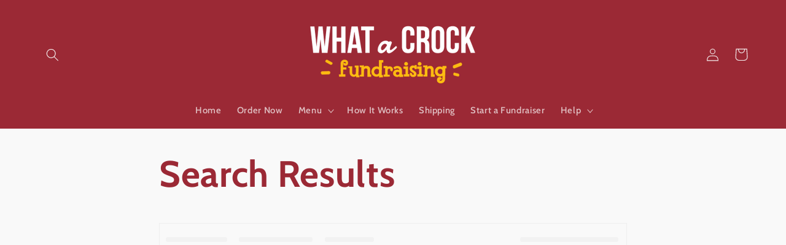

--- FILE ---
content_type: text/css
request_url: https://whatacrockfundraising.com/cdn/shop/t/74/assets/component-totals.css?v=118647319469933270151741206665
body_size: -409
content:
.totals{display:flex;justify-content:center;align-items:start}.totals>*{font-size:1.6rem;margin:0}.totals>h2{font-size:calc(var(--font-heading-scale) * 1.2rem);max-width:250px}.totals *{line-height:1}.totals>*+*{margin-left:2rem}.totals__subtotal-value{font-size:1.8rem}.totals__commission-value{color:#92b88c}.cart__ctas+.totals{margin-top:2rem}@media all and (min-width: 750px){.totals{justify-content:flex-end}}
/*# sourceMappingURL=/cdn/shop/t/74/assets/component-totals.css.map?v=118647319469933270151741206665 */


--- FILE ---
content_type: application/javascript; charset=utf-8
request_url: https://searchanise-ef84.kxcdn.com/templates.6o2s7J4p0c.js
body_size: -10
content:
Searchanise=window.Searchanise||{};Searchanise.templates={Platform:'shopify',StoreName:'Fundraisers What a Crock Meals ',WidgetsEnabled:'N',ResultsShow:'Y',ShowBestsellingSorting:'Y',ShowDiscountSorting:'Y'}

--- FILE ---
content_type: text/javascript
request_url: https://whatacrockfundraising.com/cdn/shop/t/74/compiled_assets/scripts.js?v=7777
body_size: 736
content:
(function(){var __sections__={};(function(){for(var i=0,s=document.getElementById("sections-script").getAttribute("data-sections").split(",");i<s.length;i++)__sections__[s[i]]=!0})(),function(){if(!(!__sections__["fundraiser-signup-form"]&&!window.DesignMode))try{let getCustomerAffiliateTag2=function(rfsnParameterValue){const[_,value]=rfsnParameterValue.slice("1").split("=");return`AFFILIATE:${value}`};var getCustomerAffiliateTag=getCustomerAffiliateTag2;const form=document.getElementById("FundraiserForm"),customerTagsInput=document.getElementById("FundraiserSignupForm-tags"),affiliateInput=document.getElementById("FundraiserSignupForm-affiliate"),affiliateDatalist=document.getElementById("FundraiserSignupForm-affiliates"),returnTo=document.querySelector('#FundraiserForm > [name="return_to"]');let affiliates=[];async function generateAffiliateSelector(){affiliates=(await fetch(`${EXTERNAL_API_BASE_URL}/affiliates`).then(function(res){return res.json()})).data.affiliates.sort((a,b)=>a.name<b.name?-1:a.name>b.name?1:0),affiliateDatalist.innerHTML="";for(let i=0;i<affiliates.length;i++){const affiliate=affiliates[i],option=document.createElement("option");option.setAttribute("value",affiliate.name),option.setAttribute("data-value",getCustomerAffiliateTag2(affiliate.rfsn_parameter)),option.setAttribute("data-parameter",affiliate.rfsn_parameter),affiliateDatalist.appendChild(option)}const rfsn=new URLSearchParams(window.location.search).get("rfsn");if(rfsn){const defaultAffiliateId=rfsn.split(".")[0],affiliateFound=affiliates.find(a=>String(a.id)===defaultAffiliateId);affiliateFound&&(affiliateInput.value=affiliateFound.name,affiliateInput.dispatchEvent(new Event("change")))}}affiliateInput.addEventListener("change",function(event){const affiliateName=event.target.value,affiliateSelected=affiliates.find(affiliate=>affiliate.name===affiliateName);if(affiliateSelected){customerTagsInput.value=getCustomerAffiliateTag2(affiliateSelected.rfsn_parameter),customerTagsInput.dispatchEvent(new Event("change"));const[key,value]=affiliateSelected.rfsn_parameter.slice(1).split("=")}else{customerTagsInput.value="",customerTagsInput.dispatchEvent(new Event("change"));const url=new URL(returnTo.value);url.searchParams.delete("rfsn"),returnTo.value=url.toString(),returnTo.dispatchEvent(new Event("change"))}}),affiliateInput.addEventListener("blur",function(event){event.target.value!==""&&customerTagsInput.value==null|customerTagsInput.value===""&&(event.target.value="",event.target.dispatchEvent(new Event("change")))}),generateAffiliateSelector()}catch(e){console.error(e)}}(),function(){if(__sections__.header)try{class StickyHeader extends HTMLElement{constructor(){super()}connectedCallback(){this.header=document.querySelector(".section-header"),this.headerIsAlwaysSticky=this.getAttribute("data-sticky-type")==="always"||this.getAttribute("data-sticky-type")==="reduce-logo-size",this.headerBounds={},this.setHeaderHeight(),window.matchMedia("(max-width: 990px)").addEventListener("change",this.setHeaderHeight.bind(this)),this.headerIsAlwaysSticky&&this.header.classList.add("shopify-section-header-sticky"),this.currentScrollTop=0,this.preventReveal=!1,this.predictiveSearch=this.querySelector("predictive-search"),this.onScrollHandler=this.onScroll.bind(this),this.hideHeaderOnScrollUp=()=>this.preventReveal=!0,this.addEventListener("preventHeaderReveal",this.hideHeaderOnScrollUp),window.addEventListener("scroll",this.onScrollHandler,!1),this.createObserver()}setHeaderHeight(){document.documentElement.style.setProperty("--header-height",`${this.header.offsetHeight}px`)}disconnectedCallback(){this.removeEventListener("preventHeaderReveal",this.hideHeaderOnScrollUp),window.removeEventListener("scroll",this.onScrollHandler)}createObserver(){new IntersectionObserver((entries,observer2)=>{this.headerBounds=entries[0].intersectionRect,observer2.disconnect()}).observe(this.header)}onScroll(){const scrollTop=window.pageYOffset||document.documentElement.scrollTop;if(!(this.predictiveSearch&&this.predictiveSearch.isOpen)){if(scrollTop>this.currentScrollTop&&scrollTop>this.headerBounds.bottom){if(this.header.classList.add("scrolled-past-header"),this.preventHide)return;requestAnimationFrame(this.hide.bind(this))}else scrollTop<this.currentScrollTop&&scrollTop>this.headerBounds.bottom?(this.header.classList.add("scrolled-past-header"),this.preventReveal?(window.clearTimeout(this.isScrolling),this.isScrolling=setTimeout(()=>{this.preventReveal=!1},66),requestAnimationFrame(this.hide.bind(this))):requestAnimationFrame(this.reveal.bind(this))):scrollTop<=this.headerBounds.top&&(this.header.classList.remove("scrolled-past-header"),requestAnimationFrame(this.reset.bind(this)));this.currentScrollTop=scrollTop}}hide(){this.headerIsAlwaysSticky||(this.header.classList.add("shopify-section-header-hidden","shopify-section-header-sticky"),this.closeMenuDisclosure(),this.closeSearchModal())}reveal(){this.headerIsAlwaysSticky||(this.header.classList.add("shopify-section-header-sticky","animate"),this.header.classList.remove("shopify-section-header-hidden"))}reset(){this.headerIsAlwaysSticky||this.header.classList.remove("shopify-section-header-hidden","shopify-section-header-sticky","animate")}closeMenuDisclosure(){this.disclosures=this.disclosures||this.header.querySelectorAll("header-menu"),this.disclosures.forEach(disclosure=>disclosure.close())}closeSearchModal(){this.searchModal=this.searchModal||this.header.querySelector("details-modal"),this.searchModal.close(!1)}}customElements.define("sticky-header",StickyHeader)}catch(e){console.error(e)}}()})();
//# sourceMappingURL=/cdn/shop/t/74/compiled_assets/scripts.js.map?v=7777


--- FILE ---
content_type: text/javascript
request_url: https://whatacrockfundraising.com/cdn/shop/t/74/assets/constants.js?v=91904333149819205811741206665
body_size: -352
content:
const ON_CHANGE_DEBOUNCE_TIMER=300,PUB_SUB_EVENTS={cartUpdate:"cart-update",quantityUpdate:"quantity-update",variantChange:"variant-change",cartError:"cart-error"},EXTERNAL_API_BASE_URL="https://wac-prod.vercel.app/api",CUSTOM_EVENTS={affiliateLoaded:"affiliate-loaded"},REFERSION_CONVERSION_TRIGGER_TYPES={COUPON:"COUPON",SKU:"SKU",EMAIL:"EMAIL"},QUERY_KEYS={SIGNUP:"signup"};
//# sourceMappingURL=/cdn/shop/t/74/assets/constants.js.map?v=91904333149819205811741206665
